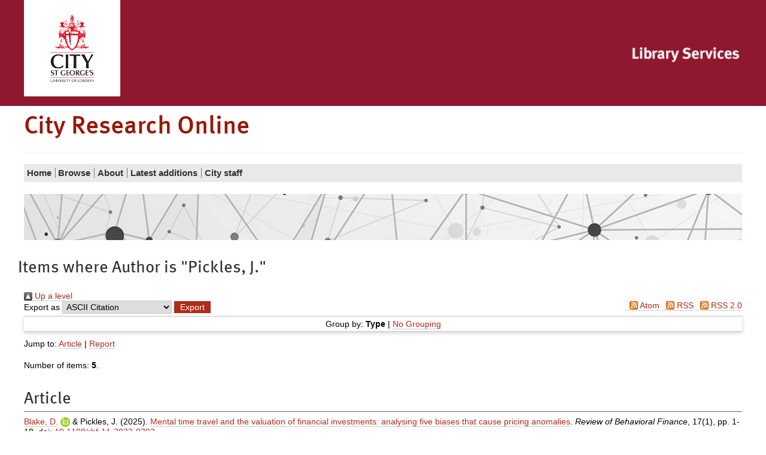

--- FILE ---
content_type: text/html; charset=utf-8
request_url: https://openaccess.city.ac.uk/view/creators/Pickles=3AJ=2E=3A=3A.html
body_size: 18927
content:
<!DOCTYPE html>
<html xmlns="http://www.w3.org/1999/xhtml" class="no-js" lang="en">
  <!--<![endif]-->
  <head>
    <meta charset="utf-8" />
    <meta http-equiv="X-UA-Compatible" content="IE=edge" />
    <meta name="viewport" content="width=device-width, initial-scale=1" />
    <title>City Research Online - Items where Author is "Pickles, J."</title>
    <link rel="shortcut icon" href="/favicon.ico" type="image/x-icon" />
    <link rel="apple-touch-icon" href="/apple-touch-icon.png" />
    <link rel="mask-icon" href="/city.svg" color="#C00F23" />
    <script>
//<![CDATA[
(function(w,d,s,l,i){w[l]=w[l]||[];w[l].push({'gtm.start':
new Date().getTime(),event:'gtm.js'});var f=d.getElementsByTagName(s)[0],
j=d.createElement(s),dl=l!='dataLayer'?'&l='+l:'';j.async=true;j.src=
'https://www.googletagmanager.com/gtm.js?id='+i+dl;f.parentNode.insertBefore(j,f);
})(window,document,'script','dataLayer','GTM-LWNG');
//]]></script>
    <!--  -->
    <!--css-->
    <!--[if (gt IE 8) | (IEMobile)]><!-->
    <link href="/style/style.css" rel="stylesheet" type="text/css" />
    <!--<![endif]-->
    <!-- https://s1.city.ac.uk/cityr/css/style.css?v=20823 -->
    <!--[if (IE 9) & (!IEMobile)]>
<link rel="stylesheet" href="https://www.city.ac.uk/__data/assets/git_bridge/0018/344007/main/css/style-extra-2.css?v=20823" />
<link rel="stylesheet" href="https://www.city.ac.uk/__data/assets/git_bridge/0018/344007/main/css/style-extra-1.css?v=20823" />
<link rel="stylesheet" href="https://www.city.ac.uk/__data/assets/git_bridge/0018/344007/main/css/style-extra.css?v=20823" />
<![endif]-->
    <!--[if (lt IE 9) & (!IEMobile)]>
<link rel="stylesheet" href="https://www.city.ac.uk/__data/assets/git_bridge/0018/344007/main/css/style-oldIE.css?v=20823" />
<link rel="stylesheet" href="https://www.city.ac.uk/__data/assets/git_bridge/0018/344007/main/css/style-oldIE-extra-2.css?v=20823" />
<link rel="stylesheet" href="https://www.city.ac.uk/__data/assets/git_bridge/0018/344007/main/css/style-oldIE-extra-1.css?v=20823" />
<link rel="stylesheet" href="https://www.city.ac.uk/__data/assets/git_bridge/0018/344007/main/css/style-oldIE-extra.css?v=20823" />
<![endif]-->
    <!--[if (IE 7) & (!IEMobile)]>
<link rel="stylesheet" href="https://www.city.ac.uk/__data/assets/git_bridge/0018/344007/main/css/ie7.css?v=20823">
<![endif]-->
    <!--scripts-->
    <!--<script src="/javascript/modernizr.js"/>-->
    <meta name="city:layout" content="152590" />
    <meta name="city:design" content="180055" />
    <meta name="city:asset" content="179779" />
    <meta name="city:editor" content="sbbk522" />
    <link rel="Top" href="https://openaccess.city.ac.uk/" />
    <link rel="Sword" href="https://openaccess.city.ac.uk/sword-app/servicedocument" />
    <link rel="SwordDeposit" href="https://openaccess.city.ac.uk/id/contents" />
    <link type="text/html" rel="Search" href="https://openaccess.city.ac.uk/cgi/search" />
    <link type="application/opensearchdescription+xml" rel="Search" title="City Research Online" href="https://openaccess.city.ac.uk/cgi/opensearchdescription" />
    <script src="https://www.google.com/jsapi" type="text/javascript">
//padder
</script><script type="text/javascript">
// <![CDATA[
google.charts.load("current", {packages:["corechart", "geochart"]});
// ]]></script><script type="text/javascript">
// <![CDATA[
var eprints_http_root = "https://openaccess.city.ac.uk";
var eprints_http_cgiroot = "https://openaccess.city.ac.uk/cgi";
var eprints_oai_archive_id = "openaccess.city.ac.uk";
var eprints_logged_in = false;
var eprints_logged_in_userid = 0; 
var eprints_logged_in_username = ""; 
var eprints_logged_in_usertype = ""; 
var eprints_lang_id = "en";
// ]]></script>
    <style type="text/css">.ep_logged_in { display: none }</style>
    <link type="text/css" rel="stylesheet" href="/style/auto-3.4.6.css?1762443966" />
    <script src="/javascript/auto-3.4.6.js?1764863276" type="text/javascript">
//padder
</script>
    <!--[if lte IE 6]>
        <link rel="stylesheet" type="text/css" href="/style/ie6.css" />
   <![endif]-->
    <meta name="Generator" content="EPrints 3.4.6" />
    <meta http-equiv="Content-Type" content="text/html; charset=UTF-8" />
    <meta http-equiv="Content-Language" content="en" />
    

<script>
//<![CDATA[
if( window.location.search.includes('screen=Items') )
{
  document.write('<link rel="stylesheet" href="/style/wide.css" />');
}
//]]></script>

  </head>
  <body id="library" class="">
    <noscript>
      <iframe src="https://www.googletagmanager.com/ns.html?id=GTM-LWNG" height="0" width="0" style="display:none;visibility:hidden"></iframe>
    </noscript>
    <script>
//<![CDATA[ 
    var dataLayer = dataLayer || []; 
    dataLayer.push({'cgaProperty': 'UA-22178557-5'}); 
//]]></script>
    <header class="header">
      <!--noindex-->
      <a id="skip-to-content" class="skip" href="#content">
        <span>Skip to main content</span>
      </a>
      <a id="skip-to-accessibility" class="skip" href="https://libraryservices.city.ac.uk/support/online-content-accessibility-statement">
        <span>Skip to accessibility help</span>
      </a>
      <div class="header__util">
        <div class="container container-multiple">
          <div class="header_cell">
            <div class="header__logo">
              <a href="https://www.city.ac.uk/">
                <img class="header__logo__img" src="/images/city-logo.jpg" alt="City, University of London" />
              </a>
            </div>
          </div>
          <ul class="header__util__misc">
            <li>
		<ul id="ep_tm_menu_tools" class="ep_tm_key_tools"></ul>
            </li>
          </ul>
          <ul class="header__util__audience">
          </ul>
          <div class="header_cell header_library">
            <div class="header__logo__library">
              <a href="https://www.city.ac.uk/library">
                <img class="header__logo__img" src="/images/CityLibrary2016small.png" alt="City, University of London Library" />
              </a>
            </div>
          </div>
        </div>
      </div>
      <div class="container container-multiple header__logo-nav-wrapper">
        <div class="header_logos">
          <div class="header_cell header_title">
            <div>
              <h1>
                City Research Online
              </h1>
            </div>
          </div>
        </div>
	<ul id="ep_tm_menu_tools" class="ep_tm_key_tools"></ul>
      </div>
    </header>
    <div id="container" class="nav container">
      <!--noindex-->
      <!-- primary nav-->
      <div class="slice-title">
        <!-- school home link -->
        <!--<a href="https://www.city.ac.uk/library/home">Library Services</a>-->
      </div>
      <div id="slice-navigation" class="toggle ">
        <ol id="primary-nav" data-url="https://www.city.ac.uk/library/home">
          <!-- home page when on subsite -->
          <li class="nav-home nav-home-c">
            <a href="/">
              <span>Home</span>
            </a>
          </li>
          <!-- pn -->
          <li class="sub-menu-parent">
            <a href="/view/">
              <span>
		Browse
              </span>
            </a>
	    <ul class="sub-menu">
        <li>
            <a href="/view/year/">
              <span>
                Browse by 
                Year
              </span>
            </a>
          </li>
          <li>
            <a href="/view/subjects/">
              <span>
                Browse by 
                Subject
              </span>
            </a>
          </li>
          <li>
            <a href="/view/divisions/">
              <span>
                Browse by 
                Schools and Departments
              </span>
            </a>
          </li>
          <li>
            <a href="/view/divisions2/">
              <span>
                Browse by 
                Schools and Department by Authors
              </span>
            </a>
          </li>
          <li>
            <a href="/view/creators_id/">
              <span>
                Browse by 
                City Author
              </span>
            </a>
          </li>
          <li>
            <a href="/view/creators/">
              <span>
                Browse by 
                Author
              </span>
            </a>
          </li>
	</ul>
          </li>
          <li class="sub-menu-parent">
            <a href="/information.html">
              <span>
                About
              </span>
            </a>
	    <ul class="sub-menu">
        	<li>
	            <a href="/policies.html">
        	      <span>
			Policy
        	      </span>
	            </a>
        	  </li>
            </ul>
          </li>
          <li>
            <a href="/cgi/latest_tool">
              <span>
                Latest additions
              </span>
            </a>
          </li>
          <li>
            <a href="/city_staff.html">
              <span>
               City staff
              </span>
            </a>
          </li>
          <!-- pn 2 -->
          <!-- pn 3 -->
        </ol>
        <!-- end #primary-nav -->
      </div>
      <!-- end #slice-navigation-->
      <!-- New Nav-->
      <div class="primary-menu-wrapper">
        <!-- school home link -->
        <a class="primary-menu-toggle" href="#">
          <span class="primary-menu-toggle__icon fa fa-bars"></span>
          <span class="primary-menu-toggle__section-name">Library Services</span>
        </a>
      </div>
      <!--endnoindex-->
    </div>
    <div class="search_form image_only container container-multiple">
    </div>

    <div class="library-home-background">
      <div class="container container-multiple">
      <div class="row responsive-wrapper" id="content">
	<h2 class="title">Items where Author is "<span class="person_name">Pickles, J.</span>"</h2>
          <div class="col-xs-24">
            <div class="ep_tm_page_content">
              <div class="no_link_decor"><a alt="[up]" href="./"><img src="/style/images/multi_up.png" alt="[up]"> Up a level</img></a></div><form accept-charset="utf-8" action="/cgi/exportview" method="get">
<div>
  <div class="ep_export_bar">
    <div><label for="export-format">Export as</label> <select name="format" id="export-format"><option value="Text">ASCII Citation</option><option value="BibTeX">BibTeX</option><option value="DC">Dublin Core</option><option value="DC_Ext">Dublin Core</option><option value="XML">EP3 XML</option><option value="EndNote">EndNote</option><option value="HTML">HTML Citation</option><option value="JSON">JSON</option><option value="METS">METS</option><option value="CSV">Multiline CSV</option><option value="Ids">Object IDs</option><option value="ContextObject">OpenURL ContextObject</option><option value="RDFNT">RDF+N-Triples</option><option value="RDFN3">RDF+N3</option><option value="RDFXML">RDF+XML</option><option value="RefWorks">RefWorks</option><option value="Refer">Refer</option><option value="RIS">Reference Manager</option><option value="WebBridge">Web Bridge CSV</option></select><input name="_action_export_redir" type="submit" value="Export" role="button" class="ep_form_action_button" /><input type="hidden" name="view" value="creators" id="view" /><input type="hidden" name="values" value="Pickles=3AJ=2E=3A=3A" id="values" /></div>
    <div> <span class="ep_search_feed"><a href="/cgi/exportview/creators/Pickles=3AJ=2E=3A=3A/Atom/Pickles=3AJ=2E=3A=3A.xml"><img src="/style/images/feed-icon-14x14.png" border="0" alt="[Atom feed]" /> Atom</a></span> <span class="ep_search_feed"><a href="/cgi/exportview/creators/Pickles=3AJ=2E=3A=3A/RSS2/Pickles=3AJ=2E=3A=3A.xml"><img src="/style/images/feed-icon-14x14.png" border="0" alt="[RSS2 feed]" /> RSS</a></span> <span class="ep_search_feed"><a href="/cgi/exportview/creators/Pickles=3AJ=2E=3A=3A/CityRSS2/Pickles=3AJ=2E=3A=3A.xml"><img src="/style/images/feed-icon-14x14.png" border="0" alt="[CityRSS2 feed]" /> RSS 2.0</a></span></div>
  </div>
  <div>
    <span>
      
    </span>
  </div>
</div>

</form><div class="ep_view_page ep_view_page_view_creators"><div class="ep_view_group_by">Group by: <span class="ep_view_group_by_current">Type</span> | <a href="Pickles=3AJ=2E=3A=3A.default.html">No Grouping</a></div><div class="ep_view_jump ep_view_creators_expanded_type_jump"><div class="ep_view_jump_to">Jump to: <a href="#group_Article">Article</a> | <a href="#group_Report">Report</a></div></div><div class="ep_view_blurb">Number of items: <strong>5</strong>.</div><a name="group_Article"></a><h2>Article</h2><p>


    <span id="creators_name_33277_init"><span class="person orcid-person"><a href="https://openaccess.city.ac.uk/view/creators_id/d=2Eblake.html"><span class="person_name">Blake, D.</span></a> <a target="_blank" href="http://orcid.org/0000-0002-2453-2090" class="orcid"><img src="/images/orcid_16x16.png" /><span class="orcid-tooltip">ORCID: 0000-0002-2453-2090</span></a></span> &amp; <span class="person"><span class="person_name">Pickles, J.</span></span></span> (2025).
    <a href="https://openaccess.city.ac.uk/id/eprint/33277/">Mental time travel and the valuation of financial investments: analysing five biases that cause pricing anomalies</a>.
    <em>Review of Behavioral Finance</em>, 17(1),
    
    
     pp. 1-18.
    doi: <a target="_blank" href="https://doi.org/10.1108/rbf-11-2023-0303">10.1108/rbf-11-2023-0303</a>
  

</p><p>


    <span id="creators_name_25553_init"><span class="person orcid-person"><a href="https://openaccess.city.ac.uk/view/creators_id/d=2Eblake.html"><span class="person_name">Blake, D.</span></a> <a target="_blank" href="http://orcid.org/0000-0002-2453-2090" class="orcid"><img src="/images/orcid_16x16.png" /><span class="orcid-tooltip">ORCID: 0000-0002-2453-2090</span></a></span> &amp; <span class="person"><span class="person_name">Pickles, J.</span></span></span> (2022).
    <a href="https://openaccess.city.ac.uk/id/eprint/25553/">Mental time travel and the valuation of financial investments</a>.
    <em>Review of Behavioral Finance</em>, 14(3),
    
    
     pp. 327-344.
    doi: <a target="_blank" href="https://doi.org/10.1108/RBF-06-2020-0133">10.1108/RBF-06-2020-0133</a>
  

</p><p>


    <span id="creators_name_27205_init"><span class="person orcid-person"><a href="https://openaccess.city.ac.uk/view/creators_id/d=2Eblake.html"><span class="person_name">Blake, D.</span></a> <a target="_blank" href="http://orcid.org/0000-0002-2453-2090" class="orcid"><img src="/images/orcid_16x16.png" /><span class="orcid-tooltip">ORCID: 0000-0002-2453-2090</span></a></span> &amp; <span class="person"><span class="person_name">Pickles, J.</span></span></span> (2021).
    <a href="https://openaccess.city.ac.uk/id/eprint/27205/">Mental Time Travel and Retirement Savings</a>.
    <em>Journal of Risk and Financial Management</em>, 14(12),
    
    article number 581.
    
    doi: <a target="_blank" href="https://doi.org/10.3390/jrfm14120581">10.3390/jrfm14120581</a>
  

</p><a name="group_Report"></a><h2>Report</h2><p>


    <span id="creators_name_25237_init"><span class="person orcid-person"><a href="https://openaccess.city.ac.uk/view/creators_id/d=2Eblake.html"><span class="person_name">Blake, D.</span></a> <a target="_blank" href="http://orcid.org/0000-0002-2453-2090" class="orcid"><img src="/images/orcid_16x16.png" /><span class="orcid-tooltip">ORCID: 0000-0002-2453-2090</span></a></span> &amp; <span class="person"><span class="person_name">Pickles, J.</span></span></span> (2008).
    <a href="https://openaccess.city.ac.uk/id/eprint/25237/"><em>Apocalyptic Demography? Putting Longevity Risk in Perspective</em></a>.
    CIMA; Pensions Institute.
  

</p><p>


    <span id="creators_name_25249_init"><span class="person orcid-person"><a href="https://openaccess.city.ac.uk/view/creators_id/d=2Eblake.html"><span class="person_name">Blake, D.</span></a> <a target="_blank" href="http://orcid.org/0000-0002-2453-2090" class="orcid"><img src="/images/orcid_16x16.png" /><span class="orcid-tooltip">ORCID: 0000-0002-2453-2090</span></a></span>, <span class="person"><span class="person_name">Khorasanee, Z.</span></span>, <span class="person"><span class="person_name">Pickles, J.</span></span> </span><span id="creators_name_25249_rest"> &amp; <span class="person"><span class="person_name">Tyrrall, D.</span></span></span><button type="button" field="Creators" aria-expanded="false" style="display: none; line-height:0.8em;" id="creators_name_25249_et_al" aria-label="Click to show all authors" aria-controls="creators_name_25249_rest" onclick="EPJS_limit_names_shown( 'creators_name_25249_et_al', 'creators_name_25249_rest', 'view all authors', '' );">view all authors</button><script>EPJS_limit_names_shown_load( 'creators_name_25249_et_al', 'creators_name_25249_rest' );</script> (2008).
    <a href="https://openaccess.city.ac.uk/id/eprint/25249/"><em>An unreal number: how company pension accounting fosters an illusion of certainty</em></a>.
    London, UK: Pensions Institute; Cass Business School, ISSN 1367-580X.
  

</p><div class="ep_view_timestamp">This list was generated on <strong>Thu Jan 22 21:22:23 2026 UTC</strong>.</div></div>
            </div>
          </div>
        </div>
      </div>
    </div>
    <!--end #container-->
    <!--noindex-->
    <!--noindex-->
    <footer class="footer2016">
      <div class="footer2016__social">
        <div class="container container-multiple">
          <div class="row">
            <div class="col-xs-24">
              <div class="social-panel">
		<div class="ep_city_login_status"><a href="/cgi/users/home" class="ep_tm_key_tools_item_link">Admin Login</a></div>
		<a class="link link--social-text" href="mailto:publications@city.ac.uk">Contact Us</a>
                <div class="social-panel__icons">
                  <a class="link link--social-icon" href="https://twitter.com/City_Research" aria-label="City Research on Twitter">
                    <span class="fa fa-fw fa-twitter"></span>
                  </a>
                </div>
              </div>
            </div>
          </div>
        </div>
      </div>
    </footer>
    <!--endnoindex-->
    <!--Persona:[]-->
    <!--endnoindex-->
    <!--scripts-->
    <script>
//<![CDATA[
if (navigator.userAgent.match(/IEMobile\/10\.0/)) {
  var msViewportStyle = document.createElement('style');
  msViewportStyle.appendChild(document.createTextNode('@-ms-viewport{width:auto!important}'));
  document.querySelector('head').appendChild(msViewportStyle);
}
//]]></script>
    <script>
//<![CDATA[
var cityVersion = "20823."; 
//]]></script>
    <!--<script src="//s1.city.ac.uk/cityr/js/CITY_R.min.js?v=20823"/>-->
    <script>
//<![CDATA[
  //the static file version string
  //CITY.setVersion("20823.");
  //the google analytics tracking id
  /*CITY.setGaAccount("UA-22178557-5");*/
//]]></script>
  </body>
</html>